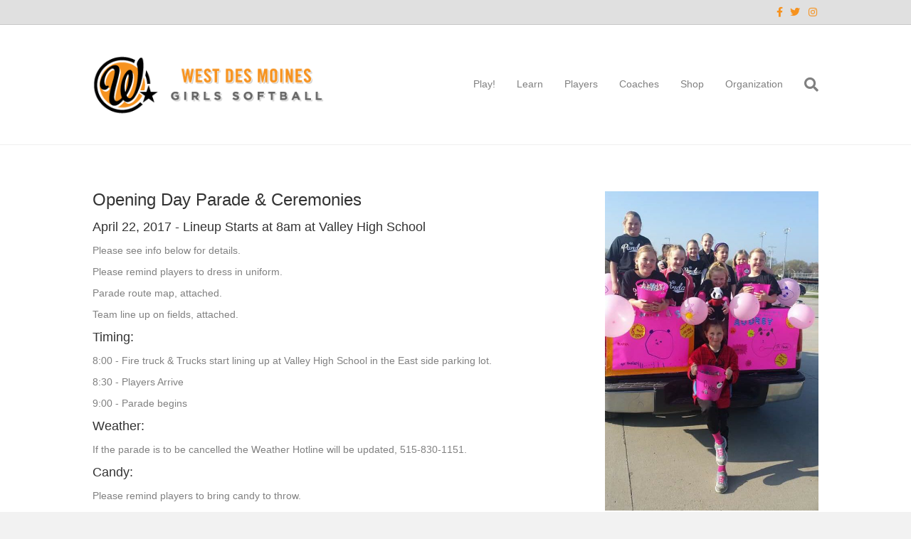

--- FILE ---
content_type: text/html; charset=UTF-8
request_url: https://www.wdmsoftball.org/opening-day-parade-ceremony/
body_size: 8364
content:
<!DOCTYPE html>
<html lang="en-US">
<head>
<meta charset="UTF-8" />
<meta name='viewport' content='width=device-width, initial-scale=1.0' />
<meta http-equiv='X-UA-Compatible' content='IE=edge' />
<link rel="profile" href="https://gmpg.org/xfn/11" />
<title>Opening Day Parade &amp; Ceremony &#8211; West Des Moines Girls Softball</title>
<meta name='robots' content='max-image-preview:large' />
<script type="text/javascript" >function ctSetCookie___from_backend(c_name, value) {document.cookie = c_name + "=" + encodeURIComponent(value) + "; path=/; samesite=lax";}ctSetCookie___from_backend('ct_checkjs', '1122048671', '0');</script><link rel='dns-prefetch' href='//teamsnap-widgets.netlify.app' />
<link rel='dns-prefetch' href='//cdn.jsdelivr.net' />
<link rel='dns-prefetch' href='//unpkg.com' />
<link rel='dns-prefetch' href='//s.w.org' />
<link rel="alternate" type="application/rss+xml" title="West Des Moines Girls Softball &raquo; Feed" href="https://www.wdmsoftball.org/feed/" />
<link rel="alternate" type="application/rss+xml" title="West Des Moines Girls Softball &raquo; Comments Feed" href="https://www.wdmsoftball.org/comments/feed/" />
<script>
window._wpemojiSettings = {"baseUrl":"https:\/\/s.w.org\/images\/core\/emoji\/14.0.0\/72x72\/","ext":".png","svgUrl":"https:\/\/s.w.org\/images\/core\/emoji\/14.0.0\/svg\/","svgExt":".svg","source":{"concatemoji":"https:\/\/www.wdmsoftball.org\/wp-includes\/js\/wp-emoji-release.min.js?ver=6.0.11"}};
/*! This file is auto-generated */
!function(e,a,t){var n,r,o,i=a.createElement("canvas"),p=i.getContext&&i.getContext("2d");function s(e,t){var a=String.fromCharCode,e=(p.clearRect(0,0,i.width,i.height),p.fillText(a.apply(this,e),0,0),i.toDataURL());return p.clearRect(0,0,i.width,i.height),p.fillText(a.apply(this,t),0,0),e===i.toDataURL()}function c(e){var t=a.createElement("script");t.src=e,t.defer=t.type="text/javascript",a.getElementsByTagName("head")[0].appendChild(t)}for(o=Array("flag","emoji"),t.supports={everything:!0,everythingExceptFlag:!0},r=0;r<o.length;r++)t.supports[o[r]]=function(e){if(!p||!p.fillText)return!1;switch(p.textBaseline="top",p.font="600 32px Arial",e){case"flag":return s([127987,65039,8205,9895,65039],[127987,65039,8203,9895,65039])?!1:!s([55356,56826,55356,56819],[55356,56826,8203,55356,56819])&&!s([55356,57332,56128,56423,56128,56418,56128,56421,56128,56430,56128,56423,56128,56447],[55356,57332,8203,56128,56423,8203,56128,56418,8203,56128,56421,8203,56128,56430,8203,56128,56423,8203,56128,56447]);case"emoji":return!s([129777,127995,8205,129778,127999],[129777,127995,8203,129778,127999])}return!1}(o[r]),t.supports.everything=t.supports.everything&&t.supports[o[r]],"flag"!==o[r]&&(t.supports.everythingExceptFlag=t.supports.everythingExceptFlag&&t.supports[o[r]]);t.supports.everythingExceptFlag=t.supports.everythingExceptFlag&&!t.supports.flag,t.DOMReady=!1,t.readyCallback=function(){t.DOMReady=!0},t.supports.everything||(n=function(){t.readyCallback()},a.addEventListener?(a.addEventListener("DOMContentLoaded",n,!1),e.addEventListener("load",n,!1)):(e.attachEvent("onload",n),a.attachEvent("onreadystatechange",function(){"complete"===a.readyState&&t.readyCallback()})),(e=t.source||{}).concatemoji?c(e.concatemoji):e.wpemoji&&e.twemoji&&(c(e.twemoji),c(e.wpemoji)))}(window,document,window._wpemojiSettings);
</script>
<style>
img.wp-smiley,
img.emoji {
	display: inline !important;
	border: none !important;
	box-shadow: none !important;
	height: 1em !important;
	width: 1em !important;
	margin: 0 0.07em !important;
	vertical-align: -0.1em !important;
	background: none !important;
	padding: 0 !important;
}
</style>
	<style id='global-styles-inline-css'>
body{--wp--preset--color--black: #000000;--wp--preset--color--cyan-bluish-gray: #abb8c3;--wp--preset--color--white: #ffffff;--wp--preset--color--pale-pink: #f78da7;--wp--preset--color--vivid-red: #cf2e2e;--wp--preset--color--luminous-vivid-orange: #ff6900;--wp--preset--color--luminous-vivid-amber: #fcb900;--wp--preset--color--light-green-cyan: #7bdcb5;--wp--preset--color--vivid-green-cyan: #00d084;--wp--preset--color--pale-cyan-blue: #8ed1fc;--wp--preset--color--vivid-cyan-blue: #0693e3;--wp--preset--color--vivid-purple: #9b51e0;--wp--preset--gradient--vivid-cyan-blue-to-vivid-purple: linear-gradient(135deg,rgba(6,147,227,1) 0%,rgb(155,81,224) 100%);--wp--preset--gradient--light-green-cyan-to-vivid-green-cyan: linear-gradient(135deg,rgb(122,220,180) 0%,rgb(0,208,130) 100%);--wp--preset--gradient--luminous-vivid-amber-to-luminous-vivid-orange: linear-gradient(135deg,rgba(252,185,0,1) 0%,rgba(255,105,0,1) 100%);--wp--preset--gradient--luminous-vivid-orange-to-vivid-red: linear-gradient(135deg,rgba(255,105,0,1) 0%,rgb(207,46,46) 100%);--wp--preset--gradient--very-light-gray-to-cyan-bluish-gray: linear-gradient(135deg,rgb(238,238,238) 0%,rgb(169,184,195) 100%);--wp--preset--gradient--cool-to-warm-spectrum: linear-gradient(135deg,rgb(74,234,220) 0%,rgb(151,120,209) 20%,rgb(207,42,186) 40%,rgb(238,44,130) 60%,rgb(251,105,98) 80%,rgb(254,248,76) 100%);--wp--preset--gradient--blush-light-purple: linear-gradient(135deg,rgb(255,206,236) 0%,rgb(152,150,240) 100%);--wp--preset--gradient--blush-bordeaux: linear-gradient(135deg,rgb(254,205,165) 0%,rgb(254,45,45) 50%,rgb(107,0,62) 100%);--wp--preset--gradient--luminous-dusk: linear-gradient(135deg,rgb(255,203,112) 0%,rgb(199,81,192) 50%,rgb(65,88,208) 100%);--wp--preset--gradient--pale-ocean: linear-gradient(135deg,rgb(255,245,203) 0%,rgb(182,227,212) 50%,rgb(51,167,181) 100%);--wp--preset--gradient--electric-grass: linear-gradient(135deg,rgb(202,248,128) 0%,rgb(113,206,126) 100%);--wp--preset--gradient--midnight: linear-gradient(135deg,rgb(2,3,129) 0%,rgb(40,116,252) 100%);--wp--preset--duotone--dark-grayscale: url('#wp-duotone-dark-grayscale');--wp--preset--duotone--grayscale: url('#wp-duotone-grayscale');--wp--preset--duotone--purple-yellow: url('#wp-duotone-purple-yellow');--wp--preset--duotone--blue-red: url('#wp-duotone-blue-red');--wp--preset--duotone--midnight: url('#wp-duotone-midnight');--wp--preset--duotone--magenta-yellow: url('#wp-duotone-magenta-yellow');--wp--preset--duotone--purple-green: url('#wp-duotone-purple-green');--wp--preset--duotone--blue-orange: url('#wp-duotone-blue-orange');--wp--preset--font-size--small: 13px;--wp--preset--font-size--medium: 20px;--wp--preset--font-size--large: 36px;--wp--preset--font-size--x-large: 42px;}.has-black-color{color: var(--wp--preset--color--black) !important;}.has-cyan-bluish-gray-color{color: var(--wp--preset--color--cyan-bluish-gray) !important;}.has-white-color{color: var(--wp--preset--color--white) !important;}.has-pale-pink-color{color: var(--wp--preset--color--pale-pink) !important;}.has-vivid-red-color{color: var(--wp--preset--color--vivid-red) !important;}.has-luminous-vivid-orange-color{color: var(--wp--preset--color--luminous-vivid-orange) !important;}.has-luminous-vivid-amber-color{color: var(--wp--preset--color--luminous-vivid-amber) !important;}.has-light-green-cyan-color{color: var(--wp--preset--color--light-green-cyan) !important;}.has-vivid-green-cyan-color{color: var(--wp--preset--color--vivid-green-cyan) !important;}.has-pale-cyan-blue-color{color: var(--wp--preset--color--pale-cyan-blue) !important;}.has-vivid-cyan-blue-color{color: var(--wp--preset--color--vivid-cyan-blue) !important;}.has-vivid-purple-color{color: var(--wp--preset--color--vivid-purple) !important;}.has-black-background-color{background-color: var(--wp--preset--color--black) !important;}.has-cyan-bluish-gray-background-color{background-color: var(--wp--preset--color--cyan-bluish-gray) !important;}.has-white-background-color{background-color: var(--wp--preset--color--white) !important;}.has-pale-pink-background-color{background-color: var(--wp--preset--color--pale-pink) !important;}.has-vivid-red-background-color{background-color: var(--wp--preset--color--vivid-red) !important;}.has-luminous-vivid-orange-background-color{background-color: var(--wp--preset--color--luminous-vivid-orange) !important;}.has-luminous-vivid-amber-background-color{background-color: var(--wp--preset--color--luminous-vivid-amber) !important;}.has-light-green-cyan-background-color{background-color: var(--wp--preset--color--light-green-cyan) !important;}.has-vivid-green-cyan-background-color{background-color: var(--wp--preset--color--vivid-green-cyan) !important;}.has-pale-cyan-blue-background-color{background-color: var(--wp--preset--color--pale-cyan-blue) !important;}.has-vivid-cyan-blue-background-color{background-color: var(--wp--preset--color--vivid-cyan-blue) !important;}.has-vivid-purple-background-color{background-color: var(--wp--preset--color--vivid-purple) !important;}.has-black-border-color{border-color: var(--wp--preset--color--black) !important;}.has-cyan-bluish-gray-border-color{border-color: var(--wp--preset--color--cyan-bluish-gray) !important;}.has-white-border-color{border-color: var(--wp--preset--color--white) !important;}.has-pale-pink-border-color{border-color: var(--wp--preset--color--pale-pink) !important;}.has-vivid-red-border-color{border-color: var(--wp--preset--color--vivid-red) !important;}.has-luminous-vivid-orange-border-color{border-color: var(--wp--preset--color--luminous-vivid-orange) !important;}.has-luminous-vivid-amber-border-color{border-color: var(--wp--preset--color--luminous-vivid-amber) !important;}.has-light-green-cyan-border-color{border-color: var(--wp--preset--color--light-green-cyan) !important;}.has-vivid-green-cyan-border-color{border-color: var(--wp--preset--color--vivid-green-cyan) !important;}.has-pale-cyan-blue-border-color{border-color: var(--wp--preset--color--pale-cyan-blue) !important;}.has-vivid-cyan-blue-border-color{border-color: var(--wp--preset--color--vivid-cyan-blue) !important;}.has-vivid-purple-border-color{border-color: var(--wp--preset--color--vivid-purple) !important;}.has-vivid-cyan-blue-to-vivid-purple-gradient-background{background: var(--wp--preset--gradient--vivid-cyan-blue-to-vivid-purple) !important;}.has-light-green-cyan-to-vivid-green-cyan-gradient-background{background: var(--wp--preset--gradient--light-green-cyan-to-vivid-green-cyan) !important;}.has-luminous-vivid-amber-to-luminous-vivid-orange-gradient-background{background: var(--wp--preset--gradient--luminous-vivid-amber-to-luminous-vivid-orange) !important;}.has-luminous-vivid-orange-to-vivid-red-gradient-background{background: var(--wp--preset--gradient--luminous-vivid-orange-to-vivid-red) !important;}.has-very-light-gray-to-cyan-bluish-gray-gradient-background{background: var(--wp--preset--gradient--very-light-gray-to-cyan-bluish-gray) !important;}.has-cool-to-warm-spectrum-gradient-background{background: var(--wp--preset--gradient--cool-to-warm-spectrum) !important;}.has-blush-light-purple-gradient-background{background: var(--wp--preset--gradient--blush-light-purple) !important;}.has-blush-bordeaux-gradient-background{background: var(--wp--preset--gradient--blush-bordeaux) !important;}.has-luminous-dusk-gradient-background{background: var(--wp--preset--gradient--luminous-dusk) !important;}.has-pale-ocean-gradient-background{background: var(--wp--preset--gradient--pale-ocean) !important;}.has-electric-grass-gradient-background{background: var(--wp--preset--gradient--electric-grass) !important;}.has-midnight-gradient-background{background: var(--wp--preset--gradient--midnight) !important;}.has-small-font-size{font-size: var(--wp--preset--font-size--small) !important;}.has-medium-font-size{font-size: var(--wp--preset--font-size--medium) !important;}.has-large-font-size{font-size: var(--wp--preset--font-size--large) !important;}.has-x-large-font-size{font-size: var(--wp--preset--font-size--x-large) !important;}
</style>
<link rel='stylesheet' id='fl-builder-layout-172-css'  href='https://www.wdmsoftball.org/wp-content/uploads/sites/46/bb-plugin/cache/172-layout.css?ver=bfe3eb3c4875bf04d712244a7ebc854d' media='all' />
<link rel='stylesheet' id='contact-form-7-css'  href='https://www.wdmsoftball.org/wp-content/plugins/contact-form-7/includes/css/styles.css?ver=5.4' media='all' />
<link rel='stylesheet' id='jquery-magnificpopup-css'  href='https://www.wdmsoftball.org/wp-content/plugins/bb-plugin/css/jquery.magnificpopup.min.css?ver=2.4.2.2' media='all' />
<link rel='stylesheet' id='bootstrap-css'  href='https://www.wdmsoftball.org/wp-content/themes/bb-theme/css/bootstrap.min.css?ver=1.7.7' media='all' />
<link rel='stylesheet' id='fl-automator-skin-css'  href='https://www.wdmsoftball.org/wp-content/uploads/sites/46/bb-theme/skin-669faa349dd92.css?ver=1.7.7' media='all' />
<link rel='stylesheet' id='pp-animate-css'  href='https://www.wdmsoftball.org/wp-content/plugins/bbpowerpack/assets/css/animate.min.css?ver=3.5.1' media='all' />
<script src='https://www.wdmsoftball.org/wp-includes/js/jquery/jquery.min.js?ver=3.6.0' id='jquery-core-js'></script>
<script src='https://www.wdmsoftball.org/wp-includes/js/jquery/jquery-migrate.min.js?ver=3.3.2' id='jquery-migrate-js'></script>
<script id='ct_public-js-extra'>
var ctPublic = {"_ajax_nonce":"4ae206b851","_ajax_url":"https:\/\/www.wdmsoftball.org\/wp-admin\/admin-ajax.php"};
</script>
<script src='https://www.wdmsoftball.org/wp-content/plugins/cleantalk-spam-protect/js/apbct-public.min.js?ver=5.154' id='ct_public-js'></script>
<script src='https://www.wdmsoftball.org/wp-content/plugins/cleantalk-spam-protect/js/cleantalk-modal.min.js?ver=5.154' id='cleantalk-modal-js'></script>
<script id='ct_nocache-js-extra'>
var ctNocache = {"ajaxurl":"https:\/\/www.wdmsoftball.org\/wp-admin\/admin-ajax.php","info_flag":"","set_cookies_flag":"","blog_home":"https:\/\/www.wdmsoftball.org\/"};
</script>
<script src='https://www.wdmsoftball.org/wp-content/plugins/cleantalk-spam-protect/js/cleantalk_nocache.min.js?ver=5.154' id='ct_nocache-js'></script>
<script src='//cdn.jsdelivr.net/npm/es6-promise/dist/es6-promise.auto.min.js?ver=6.0.11' id='es6-promise-js'></script>
<script src='//unpkg.com/axios/dist/axios.min.js?ver=6.0.11' id='axios-js'></script>
<script id='global-module-helpers-js-extra'>
var teamsnapNewSettings = {"blogId":"46","clubUuid":"","orgId":""};
</script>
<script src='https://www.wdmsoftball.org/wp-content/plugins/tswp/assets/js/global-module-helpers.js?ver=1.7.2' id='global-module-helpers-js'></script>
<link rel="https://api.w.org/" href="https://www.wdmsoftball.org/wp-json/" /><link rel="alternate" type="application/json" href="https://www.wdmsoftball.org/wp-json/wp/v2/pages/172" /><link rel="EditURI" type="application/rsd+xml" title="RSD" href="https://www.wdmsoftball.org/xmlrpc.php?rsd" />
<link rel="wlwmanifest" type="application/wlwmanifest+xml" href="https://www.wdmsoftball.org/wp-includes/wlwmanifest.xml" /> 
<link rel="canonical" href="https://www.wdmsoftball.org/opening-day-parade-ceremony/" />
<link rel='shortlink' href='https://www.wdmsoftball.org/?p=172' />
<link rel="alternate" type="application/json+oembed" href="https://www.wdmsoftball.org/wp-json/oembed/1.0/embed?url=https%3A%2F%2Fwww.wdmsoftball.org%2Fopening-day-parade-ceremony%2F" />
<link rel="alternate" type="text/xml+oembed" href="https://www.wdmsoftball.org/wp-json/oembed/1.0/embed?url=https%3A%2F%2Fwww.wdmsoftball.org%2Fopening-day-parade-ceremony%2F&#038;format=xml" />
		<script>
			var bb_powerpack = {
				ajaxurl: 'https://www.wdmsoftball.org/wp-admin/admin-ajax.php',
				search_term: '',
				callback: function() {}
			};
		</script>
		<style>.recentcomments a{display:inline !important;padding:0 !important;margin:0 !important;}</style>		<style id="wp-custom-css">
			

/*
CSS Migrated from BB theme:
*/

/* Links */
a {
    color: #f6921e;
}

/* Button */
.cstm-button, a.cstm-button:visited {
    font-size: 36px;
    line-height: 38px;
    padding: 24px 48px;
    border-radius: 4px;
    -moz-border-radius: 4px;
    -webkit-border-radius: 4px;
    background: #f6911e;
    border: 1px solid #ea8512;
}

.cstm-button a:hover {
    color: #000000;
}		</style>
		</head>
<body class="page-template-default page page-id-172 fl-builder fl-framework-bootstrap fl-preset-default fl-full-width fl-search-active" itemscope="itemscope" itemtype="https://schema.org/WebPage">
<a aria-label="Skip to content" class="fl-screen-reader-text" href="#fl-main-content">Skip to content</a><svg xmlns="http://www.w3.org/2000/svg" viewBox="0 0 0 0" width="0" height="0" focusable="false" role="none" style="visibility: hidden; position: absolute; left: -9999px; overflow: hidden;" ><defs><filter id="wp-duotone-dark-grayscale"><feColorMatrix color-interpolation-filters="sRGB" type="matrix" values=" .299 .587 .114 0 0 .299 .587 .114 0 0 .299 .587 .114 0 0 .299 .587 .114 0 0 " /><feComponentTransfer color-interpolation-filters="sRGB" ><feFuncR type="table" tableValues="0 0.498039215686" /><feFuncG type="table" tableValues="0 0.498039215686" /><feFuncB type="table" tableValues="0 0.498039215686" /><feFuncA type="table" tableValues="1 1" /></feComponentTransfer><feComposite in2="SourceGraphic" operator="in" /></filter></defs></svg><svg xmlns="http://www.w3.org/2000/svg" viewBox="0 0 0 0" width="0" height="0" focusable="false" role="none" style="visibility: hidden; position: absolute; left: -9999px; overflow: hidden;" ><defs><filter id="wp-duotone-grayscale"><feColorMatrix color-interpolation-filters="sRGB" type="matrix" values=" .299 .587 .114 0 0 .299 .587 .114 0 0 .299 .587 .114 0 0 .299 .587 .114 0 0 " /><feComponentTransfer color-interpolation-filters="sRGB" ><feFuncR type="table" tableValues="0 1" /><feFuncG type="table" tableValues="0 1" /><feFuncB type="table" tableValues="0 1" /><feFuncA type="table" tableValues="1 1" /></feComponentTransfer><feComposite in2="SourceGraphic" operator="in" /></filter></defs></svg><svg xmlns="http://www.w3.org/2000/svg" viewBox="0 0 0 0" width="0" height="0" focusable="false" role="none" style="visibility: hidden; position: absolute; left: -9999px; overflow: hidden;" ><defs><filter id="wp-duotone-purple-yellow"><feColorMatrix color-interpolation-filters="sRGB" type="matrix" values=" .299 .587 .114 0 0 .299 .587 .114 0 0 .299 .587 .114 0 0 .299 .587 .114 0 0 " /><feComponentTransfer color-interpolation-filters="sRGB" ><feFuncR type="table" tableValues="0.549019607843 0.988235294118" /><feFuncG type="table" tableValues="0 1" /><feFuncB type="table" tableValues="0.717647058824 0.254901960784" /><feFuncA type="table" tableValues="1 1" /></feComponentTransfer><feComposite in2="SourceGraphic" operator="in" /></filter></defs></svg><svg xmlns="http://www.w3.org/2000/svg" viewBox="0 0 0 0" width="0" height="0" focusable="false" role="none" style="visibility: hidden; position: absolute; left: -9999px; overflow: hidden;" ><defs><filter id="wp-duotone-blue-red"><feColorMatrix color-interpolation-filters="sRGB" type="matrix" values=" .299 .587 .114 0 0 .299 .587 .114 0 0 .299 .587 .114 0 0 .299 .587 .114 0 0 " /><feComponentTransfer color-interpolation-filters="sRGB" ><feFuncR type="table" tableValues="0 1" /><feFuncG type="table" tableValues="0 0.278431372549" /><feFuncB type="table" tableValues="0.592156862745 0.278431372549" /><feFuncA type="table" tableValues="1 1" /></feComponentTransfer><feComposite in2="SourceGraphic" operator="in" /></filter></defs></svg><svg xmlns="http://www.w3.org/2000/svg" viewBox="0 0 0 0" width="0" height="0" focusable="false" role="none" style="visibility: hidden; position: absolute; left: -9999px; overflow: hidden;" ><defs><filter id="wp-duotone-midnight"><feColorMatrix color-interpolation-filters="sRGB" type="matrix" values=" .299 .587 .114 0 0 .299 .587 .114 0 0 .299 .587 .114 0 0 .299 .587 .114 0 0 " /><feComponentTransfer color-interpolation-filters="sRGB" ><feFuncR type="table" tableValues="0 0" /><feFuncG type="table" tableValues="0 0.647058823529" /><feFuncB type="table" tableValues="0 1" /><feFuncA type="table" tableValues="1 1" /></feComponentTransfer><feComposite in2="SourceGraphic" operator="in" /></filter></defs></svg><svg xmlns="http://www.w3.org/2000/svg" viewBox="0 0 0 0" width="0" height="0" focusable="false" role="none" style="visibility: hidden; position: absolute; left: -9999px; overflow: hidden;" ><defs><filter id="wp-duotone-magenta-yellow"><feColorMatrix color-interpolation-filters="sRGB" type="matrix" values=" .299 .587 .114 0 0 .299 .587 .114 0 0 .299 .587 .114 0 0 .299 .587 .114 0 0 " /><feComponentTransfer color-interpolation-filters="sRGB" ><feFuncR type="table" tableValues="0.780392156863 1" /><feFuncG type="table" tableValues="0 0.949019607843" /><feFuncB type="table" tableValues="0.352941176471 0.470588235294" /><feFuncA type="table" tableValues="1 1" /></feComponentTransfer><feComposite in2="SourceGraphic" operator="in" /></filter></defs></svg><svg xmlns="http://www.w3.org/2000/svg" viewBox="0 0 0 0" width="0" height="0" focusable="false" role="none" style="visibility: hidden; position: absolute; left: -9999px; overflow: hidden;" ><defs><filter id="wp-duotone-purple-green"><feColorMatrix color-interpolation-filters="sRGB" type="matrix" values=" .299 .587 .114 0 0 .299 .587 .114 0 0 .299 .587 .114 0 0 .299 .587 .114 0 0 " /><feComponentTransfer color-interpolation-filters="sRGB" ><feFuncR type="table" tableValues="0.650980392157 0.403921568627" /><feFuncG type="table" tableValues="0 1" /><feFuncB type="table" tableValues="0.447058823529 0.4" /><feFuncA type="table" tableValues="1 1" /></feComponentTransfer><feComposite in2="SourceGraphic" operator="in" /></filter></defs></svg><svg xmlns="http://www.w3.org/2000/svg" viewBox="0 0 0 0" width="0" height="0" focusable="false" role="none" style="visibility: hidden; position: absolute; left: -9999px; overflow: hidden;" ><defs><filter id="wp-duotone-blue-orange"><feColorMatrix color-interpolation-filters="sRGB" type="matrix" values=" .299 .587 .114 0 0 .299 .587 .114 0 0 .299 .587 .114 0 0 .299 .587 .114 0 0 " /><feComponentTransfer color-interpolation-filters="sRGB" ><feFuncR type="table" tableValues="0.0980392156863 1" /><feFuncG type="table" tableValues="0 0.662745098039" /><feFuncB type="table" tableValues="0.847058823529 0.419607843137" /><feFuncA type="table" tableValues="1 1" /></feComponentTransfer><feComposite in2="SourceGraphic" operator="in" /></filter></defs></svg><div class="fl-page">
	<header class="fl-page-header fl-page-header-fixed fl-page-nav-right fl-page-nav-toggle-icon fl-page-nav-toggle-visible-mobile"  role="banner">
	<div class="fl-page-header-wrap">
		<div class="fl-page-header-container container">
			<div class="fl-page-header-row row">
				<div class="col-sm-12 col-md-3 fl-page-logo-wrap">
					<div class="fl-page-header-logo">
						<a href="https://www.wdmsoftball.org/"><img loading="false" data-no-lazy="1" class="fl-logo-img" itemscope itemtype="https://schema.org/ImageObject" src="https://www.wdmsoftball.org/wp-content/uploads/sites/46/2015/08/wdmgs-logo.png" data-retina="" title="" alt="West Des Moines Girls Softball" /><meta itemprop="name" content="West Des Moines Girls Softball" /></a>
					</div>
				</div>
				<div class="col-sm-12 col-md-9 fl-page-fixed-nav-wrap">
					<div class="fl-page-nav-wrap">
						<nav class="fl-page-nav fl-nav navbar navbar-default navbar-expand-md" aria-label="Header Menu" role="navigation">
							<button type="button" class="navbar-toggle navbar-toggler" data-toggle="collapse" data-target=".fl-page-nav-collapse">
								<span><i class="fas fa-bars" aria-hidden="true"></i><span class="sr-only">Menu</span></span>
							</button>
							<div class="fl-page-nav-collapse collapse navbar-collapse">
								<ul id="menu-main-menu" class="nav navbar-nav navbar-right menu fl-theme-menu"><li id="menu-item-64" class="menu-item menu-item-type-custom menu-item-object-custom menu-item-has-children menu-item-64 nav-item"><a class="nav-link">Play!</a><div class="fl-submenu-icon-wrap"><span class="fl-submenu-toggle-icon"></span></div>
<ul class="sub-menu">
	<li id="menu-item-68" class="menu-item menu-item-type-post_type menu-item-object-page menu-item-has-children menu-item-68 nav-item"><a href="https://www.wdmsoftball.org/west-des-moines-girls-softball-recreation-league/" class="nav-link">West Des Moines Girls Softball Recreation League</a><div class="fl-submenu-icon-wrap"><span class="fl-submenu-toggle-icon"></span></div>
	<ul class="sub-menu">
		<li id="menu-item-850" class="menu-item menu-item-type-post_type menu-item-object-page menu-item-850 nav-item"><a href="https://www.wdmsoftball.org/west-des-moines-girls-softball-registration-sign-up/" class="nav-link">West Des Moines Girls Softball Registration Sign Up</a></li>
		<li id="menu-item-682" class="menu-item menu-item-type-post_type menu-item-object-page menu-item-682 nav-item"><a href="https://www.wdmsoftball.org/recreational-softball-team-faq/" class="nav-link">FAQ</a></li>
	</ul>
</li>
	<li id="menu-item-67" class="menu-item menu-item-type-post_type menu-item-object-page menu-item-has-children menu-item-67 nav-item"><a href="https://www.wdmsoftball.org/west-des-moines-girls-softball-tournament-teams/" class="nav-link">West Des Moines Girls Softball Tournament Teams</a><div class="fl-submenu-icon-wrap"><span class="fl-submenu-toggle-icon"></span></div>
	<ul class="sub-menu">
		<li id="menu-item-851" class="menu-item menu-item-type-post_type menu-item-object-page menu-item-851 nav-item"><a href="https://www.wdmsoftball.org/west-des-moines-girls-softball-tournament-teams/west-des-moines-girls-softball-tournament-team-registration/" class="nav-link">West Des Moines Girls Softball Tournament Team Registration</a></li>
		<li id="menu-item-238" class="menu-item menu-item-type-post_type menu-item-object-page menu-item-238 nav-item"><a href="https://www.wdmsoftball.org/tournament-softball-team-faq/" class="nav-link">FAQ</a></li>
		<li id="menu-item-570" class="menu-item menu-item-type-post_type menu-item-object-page menu-item-570 nav-item"><a href="https://www.wdmsoftball.org/west-des-moines-girls-softball-tournament-teams/coach-tournament-team-selection-process/" class="nav-link">Coach &amp; Tournament Team Selection Process</a></li>
		<li id="menu-item-1190" class="menu-item menu-item-type-post_type menu-item-object-page menu-item-1190 nav-item"><a href="https://www.wdmsoftball.org/west-des-moines-girls-softball-tournament-teams/7u/" class="nav-link">West Des Moines Girls Softball 7U Tourney</a></li>
	</ul>
</li>
</ul>
</li>
<li id="menu-item-82" class="menu-item menu-item-type-custom menu-item-object-custom menu-item-has-children menu-item-82 nav-item"><a class="nav-link">Learn</a><div class="fl-submenu-icon-wrap"><span class="fl-submenu-toggle-icon"></span></div>
<ul class="sub-menu">
	<li id="menu-item-900" class="menu-item menu-item-type-post_type menu-item-object-page menu-item-900 nav-item"><a href="https://www.wdmsoftball.org/?page_id=897" class="nav-link">Local Instruction &amp; Private Lessons</a></li>
	<li id="menu-item-92" class="menu-item menu-item-type-post_type menu-item-object-page menu-item-92 nav-item"><a href="https://www.wdmsoftball.org/west-des-moines-girls-fastpitch-softball-clinics/" class="nav-link">Softball Clinics</a></li>
</ul>
</li>
<li id="menu-item-131" class="menu-item menu-item-type-custom menu-item-object-custom menu-item-has-children menu-item-131 nav-item"><a class="nav-link">Players</a><div class="fl-submenu-icon-wrap"><span class="fl-submenu-toggle-icon"></span></div>
<ul class="sub-menu">
	<li id="menu-item-132" class="menu-item menu-item-type-post_type menu-item-object-page menu-item-132 nav-item"><a href="https://www.wdmsoftball.org/recreation-players/" class="nav-link">Recreation Softball Players</a></li>
</ul>
</li>
<li id="menu-item-60" class="menu-item menu-item-type-custom menu-item-object-custom menu-item-has-children menu-item-60 nav-item"><a class="nav-link">Coaches</a><div class="fl-submenu-icon-wrap"><span class="fl-submenu-toggle-icon"></span></div>
<ul class="sub-menu">
	<li id="menu-item-63" class="menu-item menu-item-type-post_type menu-item-object-page menu-item-63 nav-item"><a href="https://www.wdmsoftball.org/recreation-coaches/" class="nav-link">Recreation Coaches</a></li>
	<li id="menu-item-61" class="menu-item menu-item-type-post_type menu-item-object-page menu-item-61 nav-item"><a href="https://www.wdmsoftball.org/tournament-coaches/" class="nav-link">Tournament Coaches</a></li>
	<li id="menu-item-102" class="menu-item menu-item-type-post_type menu-item-object-page menu-item-102 nav-item"><a href="https://www.wdmsoftball.org/west-des-moines-girls-fastpitch-softball-coaches-clinics/" class="nav-link">Softball Coaches Clinics</a></li>
	<li id="menu-item-95" class="menu-item menu-item-type-post_type menu-item-object-page menu-item-95 nav-item"><a href="https://www.wdmsoftball.org/book-practice-field-or-facility/" class="nav-link">Book Practice Field or Facility</a></li>
</ul>
</li>
<li id="menu-item-77" class="menu-item menu-item-type-post_type menu-item-object-page menu-item-77 nav-item"><a href="https://www.wdmsoftball.org/shop/" class="nav-link">Shop</a></li>
<li id="menu-item-358" class="menu-item menu-item-type-custom menu-item-object-custom menu-item-has-children menu-item-358 nav-item"><a class="nav-link">Organization</a><div class="fl-submenu-icon-wrap"><span class="fl-submenu-toggle-icon"></span></div>
<ul class="sub-menu">
	<li id="menu-item-359" class="menu-item menu-item-type-post_type menu-item-object-page menu-item-359 nav-item"><a href="https://www.wdmsoftball.org/calendar/" class="nav-link">Calendar</a></li>
	<li id="menu-item-44" class="menu-item menu-item-type-post_type menu-item-object-page menu-item-44 nav-item"><a href="https://www.wdmsoftball.org/holiday-park-softball-field-map/" class="nav-link">Park Map</a></li>
	<li id="menu-item-9" class="menu-item menu-item-type-post_type menu-item-object-page menu-item-9 nav-item"><a href="https://www.wdmsoftball.org/contact-us/" class="nav-link">Contact Us</a></li>
</ul>
</li>
</ul>							</div>
						</nav>
					</div>
				</div>
			</div>
		</div>
	</div>
</header><!-- .fl-page-header-fixed -->
<div class="fl-page-bar">
	<div class="fl-page-bar-container container">
		<div class="fl-page-bar-row row">
			<div class="col-sm-6 col-md-6 text-left clearfix"><div class="fl-page-bar-text fl-page-bar-text-1"></div></div>			<div class="col-sm-6 col-md-6 text-right clearfix"><div class="fl-page-bar-text fl-page-bar-text-2"></div>	<div class="fl-social-icons">
	<a href="https://www.facebook.com/WDMSoftball" target="_blank" rel="noopener noreferrer"><span class="sr-only">Facebook</span><i aria-hidden="true" class="fab fa-facebook-f mono"></i></a><a href="https://twitter.com/WDMsoftball" target="_blank" rel="noopener noreferrer"><span class="sr-only">Twitter</span><i aria-hidden="true" class="fab fa-twitter mono"></i></a><a href="https://www.instagram.com/WDMsoftball" target="_blank" rel="noopener noreferrer"><span class="sr-only">Instagram</span><i aria-hidden="true" class="fab fa-instagram mono"></i></a></div>
</div>		</div>
	</div>
</div><!-- .fl-page-bar -->
<header class="fl-page-header fl-page-header-primary fl-page-nav-right fl-page-nav-toggle-icon fl-page-nav-toggle-visible-mobile" itemscope="itemscope" itemtype="https://schema.org/WPHeader"  role="banner">
	<div class="fl-page-header-wrap">
		<div class="fl-page-header-container container">
			<div class="fl-page-header-row row">
				<div class="col-sm-12 col-md-4 fl-page-header-logo-col">
					<div class="fl-page-header-logo" itemscope="itemscope" itemtype="https://schema.org/Organization">
						<a href="https://www.wdmsoftball.org/" itemprop="url"><img loading="false" data-no-lazy="1" class="fl-logo-img" itemscope itemtype="https://schema.org/ImageObject" src="https://www.wdmsoftball.org/wp-content/uploads/sites/46/2015/08/wdmgs-logo.png" data-retina="" title="" alt="West Des Moines Girls Softball" /><meta itemprop="name" content="West Des Moines Girls Softball" /></a>
											</div>
				</div>
				<div class="col-sm-12 col-md-8 fl-page-nav-col">
					<div class="fl-page-nav-wrap">
						<nav class="fl-page-nav fl-nav navbar navbar-default navbar-expand-md" aria-label="Header Menu" itemscope="itemscope" itemtype="https://schema.org/SiteNavigationElement" role="navigation">
							<button type="button" class="navbar-toggle navbar-toggler" data-toggle="collapse" data-target=".fl-page-nav-collapse">
								<span><i class="fas fa-bars" aria-hidden="true"></i><span class="sr-only">Menu</span></span>
							</button>
							<div class="fl-page-nav-collapse collapse navbar-collapse">
								<div class="fl-page-nav-search">
	<a href="javascript:void(0);" class="fas fa-search" aria-label="Search" aria-expanded="false" aria-haspopup="true" id='flsearchform'></a>
	<form method="get" role="search" aria-label="Search" action="https://www.wdmsoftball.org/" title="Type and press Enter to search.">
		<input type="search" class="fl-search-input form-control" name="s" placeholder="Search" value="" aria-labelledby="flsearchform" />
	</form>
</div>
<ul id="menu-main-menu-1" class="nav navbar-nav navbar-right menu fl-theme-menu"><li class="menu-item menu-item-type-custom menu-item-object-custom menu-item-has-children menu-item-64 nav-item"><a class="nav-link">Play!</a><div class="fl-submenu-icon-wrap"><span class="fl-submenu-toggle-icon"></span></div>
<ul class="sub-menu">
	<li class="menu-item menu-item-type-post_type menu-item-object-page menu-item-has-children menu-item-68 nav-item"><a href="https://www.wdmsoftball.org/west-des-moines-girls-softball-recreation-league/" class="nav-link">West Des Moines Girls Softball Recreation League</a><div class="fl-submenu-icon-wrap"><span class="fl-submenu-toggle-icon"></span></div>
	<ul class="sub-menu">
		<li class="menu-item menu-item-type-post_type menu-item-object-page menu-item-850 nav-item"><a href="https://www.wdmsoftball.org/west-des-moines-girls-softball-registration-sign-up/" class="nav-link">West Des Moines Girls Softball Registration Sign Up</a></li>
		<li class="menu-item menu-item-type-post_type menu-item-object-page menu-item-682 nav-item"><a href="https://www.wdmsoftball.org/recreational-softball-team-faq/" class="nav-link">FAQ</a></li>
	</ul>
</li>
	<li class="menu-item menu-item-type-post_type menu-item-object-page menu-item-has-children menu-item-67 nav-item"><a href="https://www.wdmsoftball.org/west-des-moines-girls-softball-tournament-teams/" class="nav-link">West Des Moines Girls Softball Tournament Teams</a><div class="fl-submenu-icon-wrap"><span class="fl-submenu-toggle-icon"></span></div>
	<ul class="sub-menu">
		<li class="menu-item menu-item-type-post_type menu-item-object-page menu-item-851 nav-item"><a href="https://www.wdmsoftball.org/west-des-moines-girls-softball-tournament-teams/west-des-moines-girls-softball-tournament-team-registration/" class="nav-link">West Des Moines Girls Softball Tournament Team Registration</a></li>
		<li class="menu-item menu-item-type-post_type menu-item-object-page menu-item-238 nav-item"><a href="https://www.wdmsoftball.org/tournament-softball-team-faq/" class="nav-link">FAQ</a></li>
		<li class="menu-item menu-item-type-post_type menu-item-object-page menu-item-570 nav-item"><a href="https://www.wdmsoftball.org/west-des-moines-girls-softball-tournament-teams/coach-tournament-team-selection-process/" class="nav-link">Coach &amp; Tournament Team Selection Process</a></li>
		<li class="menu-item menu-item-type-post_type menu-item-object-page menu-item-1190 nav-item"><a href="https://www.wdmsoftball.org/west-des-moines-girls-softball-tournament-teams/7u/" class="nav-link">West Des Moines Girls Softball 7U Tourney</a></li>
	</ul>
</li>
</ul>
</li>
<li class="menu-item menu-item-type-custom menu-item-object-custom menu-item-has-children menu-item-82 nav-item"><a class="nav-link">Learn</a><div class="fl-submenu-icon-wrap"><span class="fl-submenu-toggle-icon"></span></div>
<ul class="sub-menu">
	<li class="menu-item menu-item-type-post_type menu-item-object-page menu-item-900 nav-item"><a href="https://www.wdmsoftball.org/?page_id=897" class="nav-link">Local Instruction &amp; Private Lessons</a></li>
	<li class="menu-item menu-item-type-post_type menu-item-object-page menu-item-92 nav-item"><a href="https://www.wdmsoftball.org/west-des-moines-girls-fastpitch-softball-clinics/" class="nav-link">Softball Clinics</a></li>
</ul>
</li>
<li class="menu-item menu-item-type-custom menu-item-object-custom menu-item-has-children menu-item-131 nav-item"><a class="nav-link">Players</a><div class="fl-submenu-icon-wrap"><span class="fl-submenu-toggle-icon"></span></div>
<ul class="sub-menu">
	<li class="menu-item menu-item-type-post_type menu-item-object-page menu-item-132 nav-item"><a href="https://www.wdmsoftball.org/recreation-players/" class="nav-link">Recreation Softball Players</a></li>
</ul>
</li>
<li class="menu-item menu-item-type-custom menu-item-object-custom menu-item-has-children menu-item-60 nav-item"><a class="nav-link">Coaches</a><div class="fl-submenu-icon-wrap"><span class="fl-submenu-toggle-icon"></span></div>
<ul class="sub-menu">
	<li class="menu-item menu-item-type-post_type menu-item-object-page menu-item-63 nav-item"><a href="https://www.wdmsoftball.org/recreation-coaches/" class="nav-link">Recreation Coaches</a></li>
	<li class="menu-item menu-item-type-post_type menu-item-object-page menu-item-61 nav-item"><a href="https://www.wdmsoftball.org/tournament-coaches/" class="nav-link">Tournament Coaches</a></li>
	<li class="menu-item menu-item-type-post_type menu-item-object-page menu-item-102 nav-item"><a href="https://www.wdmsoftball.org/west-des-moines-girls-fastpitch-softball-coaches-clinics/" class="nav-link">Softball Coaches Clinics</a></li>
	<li class="menu-item menu-item-type-post_type menu-item-object-page menu-item-95 nav-item"><a href="https://www.wdmsoftball.org/book-practice-field-or-facility/" class="nav-link">Book Practice Field or Facility</a></li>
</ul>
</li>
<li class="menu-item menu-item-type-post_type menu-item-object-page menu-item-77 nav-item"><a href="https://www.wdmsoftball.org/shop/" class="nav-link">Shop</a></li>
<li class="menu-item menu-item-type-custom menu-item-object-custom menu-item-has-children menu-item-358 nav-item"><a class="nav-link">Organization</a><div class="fl-submenu-icon-wrap"><span class="fl-submenu-toggle-icon"></span></div>
<ul class="sub-menu">
	<li class="menu-item menu-item-type-post_type menu-item-object-page menu-item-359 nav-item"><a href="https://www.wdmsoftball.org/calendar/" class="nav-link">Calendar</a></li>
	<li class="menu-item menu-item-type-post_type menu-item-object-page menu-item-44 nav-item"><a href="https://www.wdmsoftball.org/holiday-park-softball-field-map/" class="nav-link">Park Map</a></li>
	<li class="menu-item menu-item-type-post_type menu-item-object-page menu-item-9 nav-item"><a href="https://www.wdmsoftball.org/contact-us/" class="nav-link">Contact Us</a></li>
</ul>
</li>
</ul>							</div>
						</nav>
					</div>
				</div>
			</div>
		</div>
	</div>
</header><!-- .fl-page-header -->
	<div id="fl-main-content" class="fl-page-content" itemprop="mainContentOfPage" role="main">

		
<div class="fl-content-full container">
	<div class="row">
		<div class="fl-content col-md-12">
			<article class="fl-post post-172 page type-page status-publish hentry" id="fl-post-172" itemscope="itemscope" itemtype="https://schema.org/CreativeWork">

			<div class="fl-post-content clearfix" itemprop="text">
		<div class="fl-builder-content fl-builder-content-172 fl-builder-content-primary fl-builder-global-templates-locked" data-post-id="172"><div class="fl-row fl-row-fixed-width fl-row-bg-none fl-node-57154080342d7" data-node="57154080342d7">
	<div class="fl-row-content-wrap">
						<div class="fl-row-content fl-row-fixed-width fl-node-content">
		
<div class="fl-col-group fl-node-5715408036629" data-node="5715408036629">
			<div class="fl-col fl-node-5715408036b51" data-node="5715408036b51">
	<div class="fl-col-content fl-node-content">
	<div class="fl-module fl-module-rich-text fl-node-5715408516888" data-node="5715408516888">
	<div class="fl-module-content fl-node-content">
		<div class="fl-rich-text">
	<h3><a href="http://www.wdmsoftball.org/wp-content/uploads/sites/46/2016/04/FB_IMG_1481175588186.jpg"><img loading="lazy" class="alignright wp-image-381" src="https://www.wdmsoftball.org/wp-content/uploads/sites/46/2016/04/FB_IMG_1481175588186.jpg" alt="FB_IMG_1481175588186" width="300" height="449" srcset="https://www.wdmsoftball.org/wp-content/uploads/sites/46/2016/04/FB_IMG_1481175588186.jpg 528w, https://www.wdmsoftball.org/wp-content/uploads/sites/46/2016/04/FB_IMG_1481175588186-201x300.jpg 201w" sizes="(max-width: 300px) 100vw, 300px" /></a>Opening Day Parade &amp; Ceremonies</h3>
<h4>April 22, 2017 - Lineup Starts at 8am at Valley High School</h4>
<p class="p1"><span class="s1">Please see info below for details.</span></p>
<p class="p1"><span class="s1">Please remind players to dress in uniform.  </span></p>
<p class="p1"><span class="s1">Parade route map, attached.</span></p>
<p class="p1"><span class="s1">Team line up on fields, attached.</span></p>
<h4 class="p1"><span class="s1">Timing:</span></h4>
<p class="p1"><span class="s1">8:00 - Fire truck &amp; Trucks start lining up at Valley High School in the East side parking lot.</span></p>
<p class="p1"><span class="s1">8:30 - Players Arrive</span></p>
<p class="p1"><span class="s1">9:00 - Parade begins</span></p>
<h4 class="p1"><span class="s1">Weather:</span></h4>
<p class="p1"><span class="s1">If the parade is to be cancelled the Weather Hotline will be updated, 515-830-1151. </span></p>
<h4 class="p1"><span class="s1">Candy:</span></h4>
<p class="p1"><span class="s1">Please remind players to bring candy to throw.</span></p>
<h4 class="p1"><span class="s1">Fire Trucks:</span></h4>
<p class="p1"><span class="s1">There will be 1 fire truck this year. Please see below for the teams that were drawn to ride.</span></p>
<p class="p1"><strong><span class="s1">Juniors: TBD</span></strong></p>
<p class="p1"><strong><span class="s1">Intermediate: TBD</span></strong></p>
<p class="p1"><a href="http://www.wdmsoftball.org/wp-content/uploads/sites/46/2016/04/Opening-Ceremonies-Line-Up-Diagram.pdf" rel="attachment wp-att-170"><img loading="lazy" class="aligncenter wp-image-170 size-full" src="https://www.wdmsoftball.org/wp-content/uploads/sites/46/2016/04/Opening-Ceremonies-Line-Up-Diagram.jpg" alt="Opening-Ceremonies-Line-Up-Diagram" width="612" height="792" srcset="https://www.wdmsoftball.org/wp-content/uploads/sites/46/2016/04/Opening-Ceremonies-Line-Up-Diagram.jpg 612w, https://www.wdmsoftball.org/wp-content/uploads/sites/46/2016/04/Opening-Ceremonies-Line-Up-Diagram-232x300.jpg 232w" sizes="(max-width: 612px) 100vw, 612px" /></a></p>
</div>
	</div>
</div>
	</div>
</div>
	</div>
		</div>
	</div>
</div>
</div>	</div><!-- .fl-post-content -->
	
</article>

<!-- .fl-post -->
		</div>
	</div>
</div>


	</div><!-- .fl-page-content -->
		<footer class="fl-page-footer-wrap" itemscope="itemscope" itemtype="https://schema.org/WPFooter"  role="contentinfo">
		<div class="fl-page-footer">
	<div class="fl-page-footer-container container">
		<div class="fl-page-footer-row row">
			<div class="col-md-12 text-center clearfix"><div class="fl-page-footer-text fl-page-footer-text-1"><p>© Copyright 2016 <a href="http://wdmsoftball.org/">West Des Moines Girls Softball</a> · All Rights Reserved · Site by <a href="http://farmboyinc.com/">Farmboy</a></p></div></div>					</div>
	</div>
</div><!-- .fl-page-footer -->
	</footer>
		</div><!-- .fl-page -->
<link rel='stylesheet' id='font-awesome-5-css'  href='https://www.wdmsoftball.org/wp-content/plugins/bb-plugin/fonts/fontawesome/5.13.0/css/all.min.css?ver=2.4.2.2' media='all' />
<script src='https://www.wdmsoftball.org/wp-content/uploads/sites/46/bb-plugin/cache/172-layout.js?ver=26ff33940b0ac3d4f41f734feeefe480' id='fl-builder-layout-172-js'></script>
<script src='https://www.wdmsoftball.org/wp-includes/js/dist/vendor/regenerator-runtime.min.js?ver=0.13.9' id='regenerator-runtime-js'></script>
<script src='https://www.wdmsoftball.org/wp-includes/js/dist/vendor/wp-polyfill.min.js?ver=3.15.0' id='wp-polyfill-js'></script>
<script src='https://www.wdmsoftball.org/wp-includes/js/dist/hooks.min.js?ver=c6d64f2cb8f5c6bb49caca37f8828ce3' id='wp-hooks-js'></script>
<script src='https://www.wdmsoftball.org/wp-includes/js/dist/i18n.min.js?ver=ebee46757c6a411e38fd079a7ac71d94' id='wp-i18n-js'></script>
<script id='wp-i18n-js-after'>
wp.i18n.setLocaleData( { 'text direction\u0004ltr': [ 'ltr' ] } );
</script>
<script src='https://www.wdmsoftball.org/wp-includes/js/dist/vendor/lodash.min.js?ver=4.17.19' id='lodash-js'></script>
<script id='lodash-js-after'>
window.lodash = _.noConflict();
</script>
<script src='https://www.wdmsoftball.org/wp-includes/js/dist/url.min.js?ver=16385e4d69da65c7283790971de6b297' id='wp-url-js'></script>
<script src='https://www.wdmsoftball.org/wp-includes/js/dist/api-fetch.min.js?ver=63050163caffa6aac54e9ebf21fe0472' id='wp-api-fetch-js'></script>
<script id='wp-api-fetch-js-after'>
wp.apiFetch.use( wp.apiFetch.createRootURLMiddleware( "https://www.wdmsoftball.org/wp-json/" ) );
wp.apiFetch.nonceMiddleware = wp.apiFetch.createNonceMiddleware( "69e4f72ff1" );
wp.apiFetch.use( wp.apiFetch.nonceMiddleware );
wp.apiFetch.use( wp.apiFetch.mediaUploadMiddleware );
wp.apiFetch.nonceEndpoint = "https://www.wdmsoftball.org/wp-admin/admin-ajax.php?action=rest-nonce";
</script>
<script id='contact-form-7-js-extra'>
var wpcf7 = {"cached":"1"};
</script>
<script src='https://www.wdmsoftball.org/wp-content/plugins/contact-form-7/includes/js/index.js?ver=5.4' id='contact-form-7-js'></script>
<script src='//teamsnap-widgets.netlify.app/widget.js?ver=6.0.11' id='teamsnap-widgets-js'></script>
<script src='https://www.wdmsoftball.org/wp-content/plugins/bb-plugin/js/jquery.ba-throttle-debounce.min.js?ver=2.4.2.2' id='jquery-throttle-js'></script>
<script src='https://www.wdmsoftball.org/wp-content/plugins/bb-plugin/js/jquery.magnificpopup.min.js?ver=2.4.2.2' id='jquery-magnificpopup-js'></script>
<script src='https://www.wdmsoftball.org/wp-content/themes/bb-theme/js/bootstrap.min.js?ver=1.7.7' id='bootstrap-js'></script>
<script id='fl-automator-js-extra'>
var themeopts = {"medium_breakpoint":"992","mobile_breakpoint":"768"};
</script>
<script src='https://www.wdmsoftball.org/wp-content/themes/bb-theme/js/theme.min.js?ver=1.7.7' id='fl-automator-js'></script>
</body>
</html>
